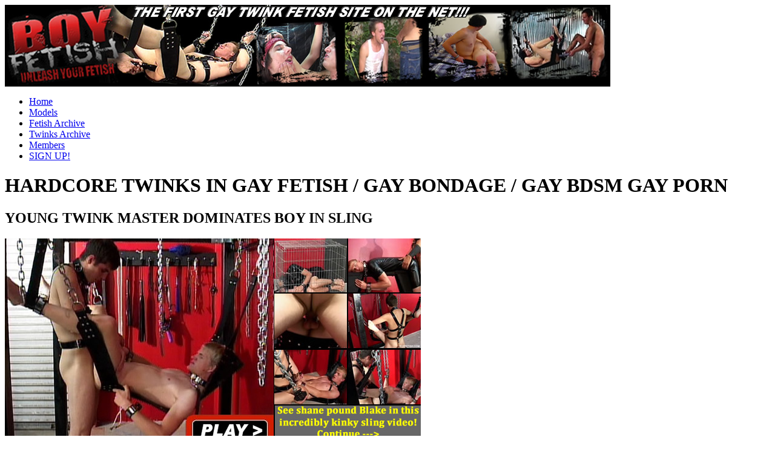

--- FILE ---
content_type: text/html
request_url: http://www.boyfetish.com/index.php
body_size: 9613
content:


<!DOCTYPE html PUBLIC "-//W3C//DTD XHTML 1.0 Transitional//EN" "http://www.w3.org/TR/xhtml1/DTD/xhtml1-transitional.dtd">

<html xmlns="http://www.w3.org/1999/xhtml">

<head>

<meta http-equiv="Content-Type" content="text/html; charset=utf-8" />

<meta name="msvalidate.01" content="9108D4469D76994D921D68F168253EAF" />

<meta name="verify-v1" content="Lj19Rsjkkfctu36yDTdDAVFVOJTDUy9YyI5LFzjpgTY=" />

<meta name="y_key" content="e85008502747f7ce">

<meta name="description" content="Gay Fetish Twinks In Gay Bondage, Gay BDSM, Hardcore Fetish Gay Porn" />

<meta name="keywords" content="Gay Fetish, Gay Bondage, Gay BDSM, Twinks, Gay Porn, bondage, bdsm, hardcore" /> 

<title>Gay Fetish Twinks In Gay Bondage, Gay BDSM, Hardcore Fetish Gay Porn</title>

<link href="/css/style.css" rel="stylesheet" type="text/css" />

</head>



<body>

<div id="header"><img src="/images/site-img/logo.jpg" alt="boy fetish gay fetish twinks bondage bdsm peeing pissing" width="1000" height="135" /></div>

<div id="menu">

  <ul>

    <li><a href="/">Home</a></li>

    <li><a href="/twinks-bondage-bdsm-gay-fetish-models/twinks-bondage-bdsm-gay-fetish-models.php">Models</a></li>

    <li><a href="/archive-twinks-bondage-bdsm-gay-fetish/archive-twinks-bondage-bdsm-gay-fetish.php">Fetish Archive</a></li>

    <li><a href="/twinks/">Twinks Archive</a></li>

    <li><a href="/members/">Members</a></li>

    <li><a href="/join-now.php">SIGN UP!</a></li>

    </ul>

</div>
<div id="wrapper">

  <div id="left_column">

    <div class="left_content">

      <h1>HARDCORE TWINKS IN GAY FETISH / GAY BONDAGE / GAY BDSM GAY PORN</h1>

      <h2>YOUNG TWINK MASTER DOMINATES BOY IN SLING</h2>

      <div id="main_img" class="text_center"><a href="/gay-bondage-bdsm-fetish-twinks-shane-blake.php"><img src="images/bondage-bdsm-fetish/blake-shane-gay-bondage-bdsm-fetish-twinks/gay-bondage-bdsm-fetish-twinks-video-player-font-page.jpg" alt="Gay Porn Twink Fetish BDSM Hot Wax Torture" width="687" height="355" title="Gay Porn Twink Fetish BDSM" /></a></div>

      <div class="clear"></div>

<div id="click_here"><a href="/gay-bondage-bdsm-fetish-twinks-shane-blake.php">More  Twink    Gay  Fetish Porn</a></div>

<p>Blake and Shane are two young twinks that love to get into some hardcore gay bondage and BDSM. While Blake is the one with the massively oversized cock, he prefers to be a submissive bottom when it comes to gay bondage and BDSM action. Since these two twinks love gay bondage and BDSM so much, it was just a matter of time that they chose to show off their talents in a gay porn movie...<br />

<a href="/gay-bondage-bdsm-fetish-twinks-shane-blake.php">Read The Full Kinky Twinky Bondage BDSM Sling Fuck Story</a></p>

      <div id="more_pics">

      <h3>Last Three Gay Fetish Update</h3>

      <div class="float"><a href="/marine-usmc-gay-porn-military-cum-uncut-dick.php"><img src="images/bondage-bdsm-fetish/nate-usmc-gay-porn-military/usmc-gay-porn-military-archive.jpg" alt="Gay Military Porn USMC Uncut" title="Twink Tickle Torture" width="200" height="150" /></a>

        <div class="center"><a href="/marine-usmc-gay-porn-military-cum-uncut-dick.php">USMC Nate<br />

          Uncut Marine In Gay Porn</a></div>

        </div>

      <div class="float"><a href="/gay-porn-fetish-bondage-bdsm-twinks-nino.php"><img src="images/bondage-bdsm-fetish/nino-twinks-bondage-bdsm-gay-porn/archive.jpg" alt="Twink Gay Porn Fetish Bondage BDSM" title="Twink Tickle Torture" width="200" height="150" /></a>

        <div class="center"><a href="/gay-porn-fetish-bondage-bdsm-twinks-nino.php">Nino &amp; Baxter<br />

          Former Master Tortured</a></div>

        </div>

      

      <div class="float"><a href="/pierre-fitch-twinks-gay-porn-bondage-fetish-bdsm.php"><img src="images/bondage-bdsm-fetish/pierre-fitch-gay-porn-bondage/pierre-fitch-twink-gay-porn-bondage-archive.jpg" alt="Pierre Fitch Gay Porn" title="Pierre Fitch Gay Porn" width="200" height="150" /></a>

        <div class="center"><a href="/pierre-fitch-twinks-gay-porn-bondage-fetish-bdsm.php">Pierre Fitch<br />

        Start Of  Gay Porn Career</a></div>

        </div>

      

      

      

        

        <div class="clear"></div>

        <div id="click_here"><a href="archive-twinks-bondage-bdsm-gay-fetish/archive-twinks-bondage-bdsm-gay-fetish.php">Our Full Gay Fetish / Gay Bondage &amp; BDSM Gay Porn Archive</a></div>

      </div>

      <div id="more_pics">

      <h3>Last Three Twink Gay Porn Update</h3>

      <div class="float">

        <div class="center"><a href="/twinks/twinks-gay-porn-cum-baxter.php"><img src="images/twinks/baxter-twink-jackoff/twink-gay-porn-cum-baxter-archive.jpg" alt="Twink Thick Dick" width="200" height="150" /></a><a href="/twinks/twinks-gay-porn-cum-baxter.php">Baxter<br />

          Thick Dick Twink Cum</a></div>

        </div>

        <div class="float"><a href="/twinks/twinks-gay-porn-big-dick-twink-cum-blake.php"><img src="images/twinks/blake-cum-gay-porn-twink/twink-big-dick-cum-gay-porn-archive.jpg" alt="Twinks" title="Twinks" width="200" height="150" /></a>

          <div class="center"><a href="/twinks/twinks-gay-porn-big-dick-twink-cum-blake.php">Blake<br />

          Twink Cum Factory</a></div>

        </div>

      <div class="float"><a href="/twinks/twinks-gay-porn-cum-ashton.php"><img src="images/twinks/ashton-twink/twink-big-dick-gay-porn-cum-archive.jpg" alt="Twink Cum" title="Twink Cum" width="200" height="150" /></a>

          <div class="center"><a href="/twinks/twinks-gay-porn-cum-ashton.php">Ashton<br />

          Tanned Twink Cum</a></div>

        </div>

      <div class="clear"></div>

        <div id="click_here"><a href="/twinks/">Our Full Twink Gay Porn Archive</a></div>

      </div>

    </div>

  </div>

  <div id="right_column">

    <div class="right_content">

      <h2>Members Menu</h2>

      <ul>

        <li><a href="/members">Member Login</a></li>

        <li><a href="/join-now.php">SIGN UP!</a></li>

        <li><a href="http://www.finelineinternet.com">Support</a></li>

      </ul>

    </div>

    

    <div class="right_content"> <a href="/archive-twinks-bondage-bdsm-gay-fetish/archive-twinks-bondage-bdsm-gay-fetish.php"><img src="/images/site-img/hardcore-gay-bondage.jpg" alt="hardcore bondage bdsm gay fetish twinks" width="224" height="100" /></a> </div>

    

    

    <div class="right_content">

      <h2>Know Your Fetish</h2>

      <ul>

        <li><a href="/what-is-gay-fetish/what-is-gay-fetish.php">Gay Fetish</a></li>

        <li><a href="/what-is-gay-fetish/bondage-what-is-gay-fetish.php">Gay Bondage</a></li>

        <li><a href="/what-is-gay-fetish/exhibitionism-what-is-gay-fetish.php">Exhibitionism</a></li>

        <li><a href="/what-is-gay-fetish/foot-fetish-podophilia-what-is-gay-fetish.php">Foot Fetish / Podophilia</a></li>

        <li><a href="/what-is-gay-fetish/gynemimetophilia-tranny-shemale-what-is-gay-fetish.php">Gynemimetophilia</a></li>

        <li><a href="/what-is-gay-fetish/medical-fetish-what-is-gay-fetish.php">Medical Fetish</a></li>

        <li><a href="/what-is-gay-fetish/pee-piss-drinking-urophagia-what-is-gay-fetish.php">Piss Drinking / Urophagia</a></li>

      </ul>

    </div>

    <div class="right_content"> <a href="/twinks/"><img src="/images/site-img/twink-gay-porn-videos.jpg" alt="twinks" width="224" height="100" /></a> </div>

<div class="right_content">

      <h2>Your Membership Includes</h2>

    <img src="/images/site-img/dick.png" alt="Gay Porn Twinks" width="224" height="100" class="margin_bottom_5" /><img src="/images/site-img/nycboys.png" alt="Gay Porn Gay Twinks Fetish" width="224" height="100" class="margin_bottom_5" /><img src="/images/site-img/dickshow.png" alt="Twinks Gay Porn Fetish" width="224" height="100" /></div>

  <div class="right_content">

    <h2>Know Your Gay Porn</h2>

    <ul>

      <li><a href="/gay-porn/amateur-gay-porn.php">Amateur Gay Porn</a></li>

      <li><a href="/gay-porn/anal-gay-porn.php">Anal Gay Porn</a></li>

      <li><a href="/gay-porn/blowjob-gay-porn.php">Blowjob Gay Porn</a></li>

      <li><a href="/gay-porn/bondage-gay-porn.php">Bondage Gay Porn</a></li>

      <li><a href="/gay-porn/what-is-gay-porn.php">Gay Porn</a></li>

    </ul>

    </div>

  </div>
</div>

<div id="footer" class="clear">

  <ul>

    <li><a href="/">Home</a></li>

    <li><a href="/archive-twinks-bondage-bdsm-gay-fetish/archive-twinks-bondage-bdsm-gay-fetish.php">Fetish Archive</a></li>

    <li><a href="/twinks/">Twinks Archive</a></li>

    <li><a href="http://www.finelineinternet.com/18usc-2257.php" target="_blank">2257</a></li>

    <li><a href="http://www.google.com" target="_blank">Google</a></li>

    <li><a href="/gay-porn/what-is-gay-porn.php">Gay Porn</a></li>

    <li><a href="/free-gay-porn-twink-pictures.php">Galleries</a></li>

    <li><a href="http://www.boydollars.com" target="_blank">Webmasters</a></li>

    <li><a href="/join-now.php">SIGN UP!</a></li>

    <li><a href='/links/'>Links</a></li>
  </ul>

  <p>&copy; 1998 - 2026 

BoyFetish.Com</p>


</div>

<script type="text/javascript">

var gaJsHost = (("https:" == document.location.protocol) ? "https://ssl." : "http://www.");

document.write(unescape("%3Cscript src='" + gaJsHost + "google-analytics.com/ga.js' type='text/javascript'%3E%3C/script%3E"));

</script>

<script type="text/javascript">

try {

var pageTracker = _gat._getTracker("UA-2542986-3");

pageTracker._trackPageview();

} catch(err) {}</script>

</body>

</html>
</body>

</html>

